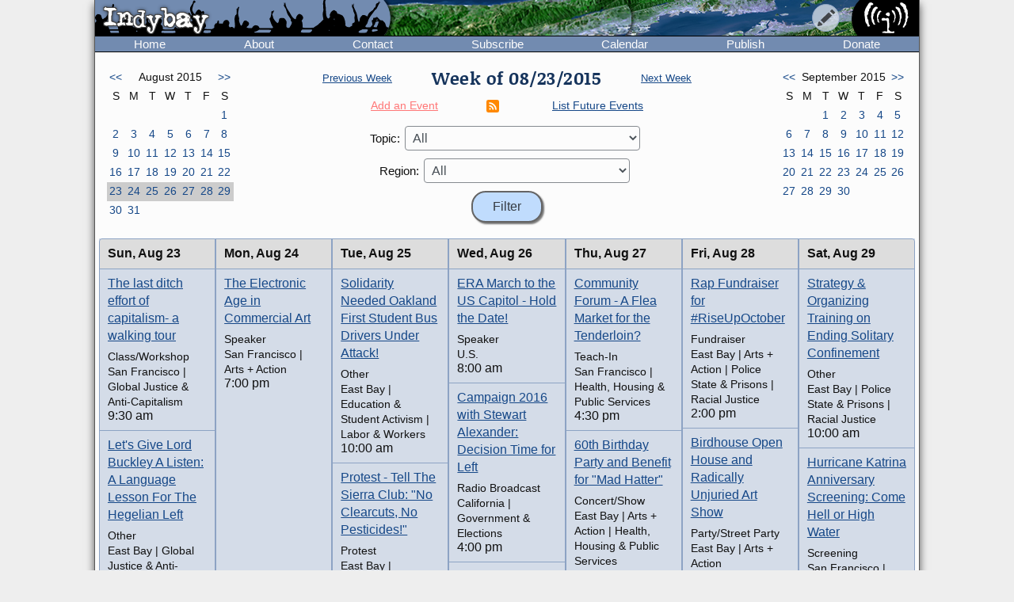

--- FILE ---
content_type: text/html; charset=UTF-8
request_url: https://www.indybay.org/calendar/?year=2015&month=8&day=24
body_size: 7345
content:
<!DOCTYPE html>
<html lang="en">
  <head>
    <meta charset="utf-8">
    <meta name="MobileOptimized" content="width">
    <meta name="HandheldFriendly" content="true">
    <meta name="viewport" content="width=device-width, initial-scale=1.0">
    <meta name="color-scheme" content="dark light">
    <title>Calendar : Indybay</title>
    <meta name="geo.position" content="37.765;-122.4183">
    <meta name="ICBM" content="37.765,-122.4183">
    <meta http-equiv="X-UA-Compatible" content="IE=edge">
          <meta name="description" property="og:description" content="The SF Bay Area Independent Media Center is a non-commercial, democratic collective serving as the local organizing unit of the global IMC network.">
      <meta name="twitter:card" content="summary">
      <meta name="twitter:site" content="@indybay">
      <meta name="twitter:title" property="og:title" content="Calendar : Indybay">
      <meta name="twitter:description" content="The SF Bay Area Independent Media Center is a non-commercial, democratic collective serving as the local organizing unit of the global IMC network.">
      <meta property="og:type" content="website">
            <meta property="og:site_name" content="Indybay">
      <meta property="article:author" content="Indybay">
      <meta property="article:publisher" content="https://www.facebook.com/indybay.org">
      <meta name="twitter:image" property="og:image" content="https://www.indybay.org/im/meta_logo-url.png">
      <meta name="twitter:image:width" property="og:image:width" content="280">
      <meta name="twitter:image:height" property="og:image:height" content="150">
      <link rel="me" href="https://kolektiva.social/@indybay">
                      <script>
      // Script loads extra CSS for older browsers that do not recognize prefers-color-scheme.
      if (window.matchMedia("(prefers-color-scheme)").media == "not all") {
        document.write(
          '<link type="text/css" rel="stylesheet" href="/themes/color.css" media="all">'
        );
      }
    </script>
    <link type="text/css" rel="stylesheet" href="/themes/bundle.css" media="all">
        <link rel="alternate" type="application/rss+xml" title="Indybay Newswire" href="https://www.indybay.org/syn/generate_rss.php?news_item_status_restriction=1155">
    <link rel="alternate" type="application/rss+xml" title="Indybay Features" href="https://www.indybay.org/syn/generate_rss.php?include_blurbs=1&amp;include_posts=0">
    <link rel="alternate" type="application/rss+xml" title="Indybay Podcast" href="https://www.indybay.org/syn/generate_rss.php?media_type_grouping_id=3&amp;news_item_status_restriction=1155">
    <link rel="alternate" type="application/rss+xml" title="Indybay Videoblog" href="https://www.indybay.org/syn/generate_rss.php?media_type_grouping_id=4&amp;news_item_status_restriction=1155">
    <link rel="alternate" type="application/rss+xml" title="Indybay Photoblog" href="https://www.indybay.org/syn/generate_rss.php?media_type_grouping_id=2&amp;news_item_status_restriction=1155">
    <link rel="alternate" type="application/rss+xml" title="Indybay Newswire RSS 1.0" href="https://www.indybay.org/syn/generate_rss.php?news_item_status_restriction=1155&amp;rss_version=1">
    <script defer src="/js/jquery.min.js"></script>

<script defer src="/js/main.js"></script>

<!-- <script defer id="css-js-query-string" data-css-js-query-string="" src="/notice/notice.js"></script> -->


  </head>

  <body  class="page-event-week">

    <div id="sitewrapper">
      <div id="shadow-headertabs" class="closenav"></div>
      <div id="shadow-content-main" class="closenav"></div>

      <div id="siteinner">
        <!-- #back to top box -->
        <div id="backtotopbox" title="back to top"><span>&#x25B2;</span> top</div>

        <div class="mast">
          <div class="mastimage">
            <img loading="lazy" src="/im/banner-home.png" alt="">
          </div>

          <div class="mast-inner">
            <div class="mastleft">
              <div class="masttitle">
                Indybay              </div>
              <div class="masttitleshadow">
                Indybay              </div>
              <div class="masttitle indybay">Indybay</div>
              <div class="masttitleshadow indybay">Indybay</div>
              <div class="masttitle indybay-logo"><img src="/im/banner_logo.svg" alt="Indybay" height="37"></div>
              <div class="masttitleshadow indybay-logo"><img src="/im/banner_logo.svg" alt="Indybay" height="37"></div>
              <div class="mastcheer">
                <a href="/" title="home">
                  <img src="/im/banner_cheer.svg" alt="protest cheer" height="45">                </a>
              </div>
            </div>
            <!-- END .mastleft -->

            <div class="mastright">
              <div class="headerlogo">
                <a href="/" title="home">
                  <img src="/im/banner_logo-right.svg" alt="Indybay" height="45">
                </a>
              </div>

              <div class="headerbuttons">
                
                <div id="headerbutton-about" class="headerbutton" title="Indybay">
                  <img src="/im/menu_bars.svg" alt="indybay menu" height="25">
                </div>

                <div
                  id="headerbutton-category"
                  class="headerbutton"
                  title="Topics & Regions"
                >
                  <img src="/im/menu_category.svg" alt="category menu" height="25">
                </div>

                <div
                  id="headerbutton-publish"
                  class="headerbutton"
                  title="Publish to Newswire"
                >
                  <img src="/im/menu_publish.svg" alt="publish menu" height="25">
                </div>
              </div>
              <!-- END #headerbuttons -->
            </div>
            <!-- END .mastright -->
          </div>
          <!-- END .mast-inner -->

          <div class="headermenus">
            
            <div id="headermenu-about" class="headermenu">
              <div>
                <span>Indybay</span>
              </div>
            </div>

            <div id="headermenu-category" class="headermenu">
              <!-- <a href="/publish.php">categories</a> -->
              <div class="headermenu-categories headermenu-category-regions">
                <span>Regions</span>
                <div class="regionmap">
                  <img
                    src="/im/region_map_v3.gif"
                    usemap="#regionmap"
                    alt="Indybay Regions"
                    width="170"
                    height="130"
                 >
                  <map name="regionmap" id="regionmap">
                    <area
                      shape="poly"
                      coords="88,1,86,8,93,15,100,13,104,13,108,11,115,10,120,12,124,17,128,19,135,13,133,8,130,1"
                      href="/north-coast/"
                      alt="North Coast"
                      title="North Coast"
                   >
                    <area
                      shape="poly"
                      coords="134,1,136,9,140,15,142,19,145,23,147,25,154,26,160,26,161,32,160,36,164,38,162,44,161,48,164,50,169,74,169,78,169,1"
                      href="/central-valley/"
                      alt="Central Valley"
                      title="Central Valley"
                   >
                    <area
                      shape="poly"
                      coords="96,17,103,28,107,32,115,44,113,48,118,51,120,55,124,55,129,58,129,53,129,48,134,42,140,47,143,48,147,44,150,47,157,49,158,45,161,41,161,39,157,37,158,34,158,29,148,28,143,25,140,20,137,14,133,19,126,22,122,18,117,14,112,13"
                      href="/north-bay/"
                      alt="North Bay"
                      title="North Bay"
                   >
                    <area
                      shape="poly"
                      coords="136,55,139,59,140,63,142,65,144,71,145,75,150,76,154,75,166,74,164,66,162,58,162,52,154,52,149,49,144,53,138,51"
                      href="/east-bay/"
                      alt="East Bay"
                      title="East Bay"
                   >
                    <area
                      shape="poly"
                      coords="142,79,142,83,144,86,147,89,149,91,156,94,160,97,163,101,169,97,169,75,161,77,152,78"
                      href="/south-bay/"
                      alt="South Bay"
                      title="South Bay"
                   >
                    <area
                      shape="rect"
                      coords="129,61,135,66"
                      href="/sf/"
                      alt="San Francisco"
                      title="San Francisco"
                   >
                    <area
                      shape="poly"
                      coords="129,67,129,73,131,75,134,82,133,87,135,90,139,88,142,88,139,83,139,77,143,76,134,70,132,67"
                      href="/peninsula/"
                      alt="Peninsula"
                      title="Peninsula"
                   >
                    <area
                      shape="poly"
                      coords="138,92,144,90,148,94,154,96,158,99,162,103,169,101,169,129,152,129,150,119,156,115,156,108,155,103,149,100,145,100,140,96"
                      href="/santa-cruz/"
                      alt="Santa Cruz IMC - Independent Media Center for the Monterey Bay Area"
                      title="Santa Cruz IMC - Independent Media Center for the Monterey Bay Area"
                   >
                    <area
                      shape="rect"
                      coords="5,2,81,13"
                      href="/north-coast/"
                      target="_top"
                      alt="North Coast"
                      title="North Coast"
                   >
                    <area
                      shape="rect"
                      coords="5,14,93,24"
                      href="/central-valley/"
                      target="_top"
                      alt="Central Valley"
                      title="Central Valley"
                   >
                    <area
                      shape="rect"
                      coords="5,25,68,35"
                      href="/north-bay/"
                      target="_top"
                      alt="North Bay"
                      title="North Bay"
                   >
                    <area
                      shape="rect"
                      coords="5,36,60,46"
                      href="/east-bay/"
                      target="_top"
                      alt="East Bay"
                      title="East Bay"
                   >
                    <area
                      shape="rect"
                      coords="5,47,69,57"
                      href="/south-bay/"
                      target="_top"
                      alt="South Bay"
                      title="South Bay"
                   >
                    <area
                      shape="rect"
                      coords="5,58,23,69"
                      href="/sf/"
                      target="_top"
                      alt="San Francisco"
                      title="San Francisco"
                   >
                    <area
                      shape="rect"
                      coords="33,58,95,69"
                      href="/peninsula/"
                      target="_top"
                      alt="Peninsula"
                      title="Peninsula"
                   >
                    <area
                      shape="rect"
                      coords="5,70,100,81"
                      href="/santa-cruz/"
                      target="_top"
                      alt="Santa Cruz IMC - Independent Media Center for the Monterey Bay Area"
                      title="Santa Cruz IMC - Independent Media Center for the Monterey Bay Area"
                   >
                    <area
                      shape="rect"
                      coords="5,82,67,92"
                      href="/california/"
                      target="_top"
                      alt="California"
                      title="California"
                   >
                    <area
                      shape="rect"
                      coords="79,82,96,92"
                      href="/us/"
                      target="_top"
                      alt="United States"
                      title="United States"
                   >
                    <area
                      shape="rect"
                      coords="5,93,87,103"
                      href="/international/"
                      target="_top"
                      alt="International"
                      title="International"
                   >
                    <area
                      shape="rect"
                      coords="5,105,62,112"
                      href="/international/americas/"
                      target="_top"
                      alt="Americas"
                      title="Americas"
                   >
                    <area
                      shape="rect"
                      coords="79,105,110,112"
                      href="/international/haiti/"
                      target="_top"
                      alt="Haiti"
                      title="Haiti"
                   >
                    <area
                      shape="rect"
                      coords="5,113,32,120"
                      href="/international/iraq/"
                      target="_top"
                      alt="Iraq"
                      title="Iraq"
                   >
                    <area
                      shape="rect"
                      coords="48,113,111,120"
                      href="/international/palestine/"
                      target="_top"
                      alt="Palestine"
                      title="Palestine"
                   >
                    <area
                      shape="rect"
                      coords="5,121,87,128"
                      href="/international/afghanistan/"
                      target="_top"
                      alt="Afghanistan"
                      title="Afghanistan"
                   >
                  </map>
                </div>
              </div>
              <!-- END .headermenu-categories.headermenu-category-regions -->
              <div class="headermenu-categories headermenu-category-topics">
                <span>Topics</span>
              </div>
              <!-- END .headermenu-categories.headermenu-category-topics -->
            </div>
            <!-- END #headermenu-category.headermenu -->

            <div id="headermenu-publish" class="headermenu">
              <div>
                <span>Publish</span>
              </div>
              <a
                href="/publish.php?page_id=12"
                title="Publish to Newswire"
                ><img
                  src="/im/imc_article.svg"
                  alt="article"
                  class="mediaicon"
                  width="16"
                  height="16"
               >Publish to Newswire</a
              >
              <a
                href="/calendar/event_add.php?page_id=12"
                title="Publish to Calendar"
                ><img
                  src="/im/imc_event.svg"
                  alt="event"
                  class="mediaicon"
                  width="16"
                  height="16"
               >Add an Event</a
              >
            </div>
          </div>
          <!-- END .headermenus -->
        </div>
        <!-- END .mast -->

        <div id="headertabs">
          <div id="headertab-newswire" class="headertab-bttn" title="Newswire">
            Newswire
          </div>
          <div id="headertab-cal" class="headertab-bttn" title="Calendar">
          <a href="/calendar/">Calendar</a>
          </div>
          <div
            id="headertab-feat"
            class="headertab-bttn active"
            title="Indybay Features"
          >
            Features
          </div>
        </div>
        <!-- END #headertabs -->

        <div id="headernav" class="flex flex--align-center">
  <div class="navbar flex--grow-1">
    <a href="/" title="Indybay Home">Home</a>
  </div>
  <div class="navbar flex--grow-1">
    <a href="/about" title="About the IMC">About</a>
  </div>
  <div class="navbar flex--grow-1">
    <a href="/contact" title="Talk to Us">Contact</a>
  </div>
  <div class="navbar flex--grow-1">
    <a href="/subscribe/" title="News Services">Subscribe</a>
  </div>
  <div class="navbar flex--grow-1">
    <a href="/calendar/?page_id=12" title="Event Announcements">Calendar</a>
  </div>
  <div class="navbar flex--grow-1">
    <a href="/publish.php?page_id=12" title="Publish to Newswire">Publish</a>
  </div>
  <div class="navbar flex--grow-1">
    <a href="/donate" title="Support Indpendent Media">Donate</a>
  </div>
</div><!-- END #headernav -->

        <div id="content-main">
          <div id="calendarwrap" class="tabmenu"></div>
          <div class="page">
            <div class="pagecontent">
<div class="grid grid--3-cols calendar-main-header calendar-header">
  <div class="calendar-month calendar-month-prev">
    <div class="grid grid--7-cols calendar">
<div class="calendar"><a href="event_week.php?day=5&amp;month=7&amp;year=2015&amp;topic_id=0&amp;region_id=0&amp;news_item_status_restriction=0">&lt;&lt;</a></div>
<div class="grid--item-span-5 calendar calendar-header"><span>August 2015</span></div>
<div class="calendar"><a href="event_week.php?day=6&amp;month=9&amp;year=2015&amp;topic_id=0&amp;region_id=0&amp;news_item_status_restriction=0">&gt;&gt;</a></div>
<div class="calendar calendar-header"><span>S</span></div>
<div class="calendar calendar-header"><span>M</span></div>
<div class="calendar calendar-header"><span>T</span></div>
<div class="calendar calendar-header"><span>W</span></div>
<div class="calendar calendar-header"><span>T</span></div>
<div class="calendar calendar-header"><span>F</span></div>
<div class="calendar calendar-header"><span>S</span></div>
<div class="calendar ">&#160;</div>
<div class="calendar ">&#160;</div>
<div class="calendar ">&#160;</div>
<div class="calendar ">&#160;</div>
<div class="calendar ">&#160;</div>
<div class="calendar ">&#160;</div>
<div class="calendar "><a href="event_week.php?day=1&month=8&year=2015&topic_id=0&region_id=0&news_item_status_restriction=0">1</a></div>
<div class="calendar "><a href="event_week.php?day=2&month=8&year=2015&topic_id=0&region_id=0&news_item_status_restriction=0">2</a></div>
<div class="calendar "><a href="event_week.php?day=3&month=8&year=2015&topic_id=0&region_id=0&news_item_status_restriction=0">3</a></div>
<div class="calendar "><a href="event_week.php?day=4&month=8&year=2015&topic_id=0&region_id=0&news_item_status_restriction=0">4</a></div>
<div class="calendar "><a href="event_week.php?day=5&month=8&year=2015&topic_id=0&region_id=0&news_item_status_restriction=0">5</a></div>
<div class="calendar "><a href="event_week.php?day=6&month=8&year=2015&topic_id=0&region_id=0&news_item_status_restriction=0">6</a></div>
<div class="calendar "><a href="event_week.php?day=7&month=8&year=2015&topic_id=0&region_id=0&news_item_status_restriction=0">7</a></div>
<div class="calendar "><a href="event_week.php?day=8&month=8&year=2015&topic_id=0&region_id=0&news_item_status_restriction=0">8</a></div>
<div class="calendar "><a href="event_week.php?day=9&month=8&year=2015&topic_id=0&region_id=0&news_item_status_restriction=0">9</a></div>
<div class="calendar "><a href="event_week.php?day=10&month=8&year=2015&topic_id=0&region_id=0&news_item_status_restriction=0">10</a></div>
<div class="calendar "><a href="event_week.php?day=11&month=8&year=2015&topic_id=0&region_id=0&news_item_status_restriction=0">11</a></div>
<div class="calendar "><a href="event_week.php?day=12&month=8&year=2015&topic_id=0&region_id=0&news_item_status_restriction=0">12</a></div>
<div class="calendar "><a href="event_week.php?day=13&month=8&year=2015&topic_id=0&region_id=0&news_item_status_restriction=0">13</a></div>
<div class="calendar "><a href="event_week.php?day=14&month=8&year=2015&topic_id=0&region_id=0&news_item_status_restriction=0">14</a></div>
<div class="calendar "><a href="event_week.php?day=15&month=8&year=2015&topic_id=0&region_id=0&news_item_status_restriction=0">15</a></div>
<div class="calendar "><a href="event_week.php?day=16&month=8&year=2015&topic_id=0&region_id=0&news_item_status_restriction=0">16</a></div>
<div class="calendar "><a href="event_week.php?day=17&month=8&year=2015&topic_id=0&region_id=0&news_item_status_restriction=0">17</a></div>
<div class="calendar "><a href="event_week.php?day=18&month=8&year=2015&topic_id=0&region_id=0&news_item_status_restriction=0">18</a></div>
<div class="calendar "><a href="event_week.php?day=19&month=8&year=2015&topic_id=0&region_id=0&news_item_status_restriction=0">19</a></div>
<div class="calendar "><a href="event_week.php?day=20&month=8&year=2015&topic_id=0&region_id=0&news_item_status_restriction=0">20</a></div>
<div class="calendar "><a href="event_week.php?day=21&month=8&year=2015&topic_id=0&region_id=0&news_item_status_restriction=0">21</a></div>
<div class="calendar "><a href="event_week.php?day=22&month=8&year=2015&topic_id=0&region_id=0&news_item_status_restriction=0">22</a></div>
<div class="calendar  calendarHighlightWeek"><a href="event_week.php?day=23&month=8&year=2015&topic_id=0&region_id=0&news_item_status_restriction=0">23</a></div>
<div class="calendar  calendarHighlightWeek"><a href="event_week.php?day=24&month=8&year=2015&topic_id=0&region_id=0&news_item_status_restriction=0">24</a></div>
<div class="calendar  calendarHighlightWeek"><a href="event_week.php?day=25&month=8&year=2015&topic_id=0&region_id=0&news_item_status_restriction=0">25</a></div>
<div class="calendar  calendarHighlightWeek"><a href="event_week.php?day=26&month=8&year=2015&topic_id=0&region_id=0&news_item_status_restriction=0">26</a></div>
<div class="calendar  calendarHighlightWeek"><a href="event_week.php?day=27&month=8&year=2015&topic_id=0&region_id=0&news_item_status_restriction=0">27</a></div>
<div class="calendar  calendarHighlightWeek"><a href="event_week.php?day=28&month=8&year=2015&topic_id=0&region_id=0&news_item_status_restriction=0">28</a></div>
<div class="calendar  calendarHighlightWeek"><a href="event_week.php?day=29&month=8&year=2015&topic_id=0&region_id=0&news_item_status_restriction=0">29</a></div>
<div class="calendar "><a href="event_week.php?day=30&month=8&year=2015&topic_id=0&region_id=0&news_item_status_restriction=0">30</a></div>
<div class="calendar "><a href="event_week.php?day=31&month=8&year=2015&topic_id=0&region_id=0&news_item_status_restriction=0">31</a></div>
<div class="calendar ">&#160;</div>
<div class="calendar ">&#160;</div>
<div class="calendar ">&#160;</div>
<div class="calendar ">&#160;</div>
<div class="calendar ">&#160;</div>
</div><!-- END grid grid--7-cols calendar -->

  </div>
  <div class="event-navs">
    <div class="event-nav">
      <span class="week-nav week-nav-prev">
        <a
          href="event_week.php?day=16&amp;month=8&amp;year=2015&amp;topic_id=0&amp;region_id=0&amp;news_item_status_restriction=0">
          Previous Week
        </a>
      </span>
      <span class="headline-text weekof-text">Week of  08/23/2015</span>
      <span class="week-nav week-nav-next">
        <a
          href="event_week.php?day=30&amp;month=8&amp;year=2015&amp;topic_id=0&amp;region_id=0&amp;news_item_status_restriction=0">
          Next Week
        </a>
      </span>
    </div>
    <div class="event-nav2">
      <span class="nowrap">
        <a
          class="calendar-addevent-link"
          href="/calendar/event_add.php?topic_id=0&amp;region_id=0">
          Add an Event
        </a>
      </span>
      <span>
      <a href="#ical" title="Click for iCal feeds">
        <img
          src="/im/rss-rounded.svg"
          class="mediaicon"
          alt="iCal feed icon" 
          width="12" 
          height="12">
      </a>
      </span>
      <span class="nowrap">
        <a
          href="/search/search_results.php?news_item_status_restriction=690690&amp;include_events=1&amp;search_date_type=displayed_date&amp;submitted_search=1&amp;topic_id=0&amp;region_id=0">
          List Future Events
        </a>
      </span>
    </div>
    <div class="event-form">
      <form action="event_week.php" method="GET" >
        <div class="event-nav3">
          <label for="topic_id">Topic:</label> 
          <select name="topic_id" id="topic_id">
<option value="0">All</option><option value="58">Animal Liberation</option>
<option value="18">Anti-War and Militarism</option>
<option value="34">Arts + Action</option>
<option value="27">Drug War</option>
<option value="30">Education &amp; Student Activism</option>
<option value="33">En Español</option>
<option value="14">Environment &amp; Forest Defense</option>
<option value="54">Fault Lines</option>
<option value="22">Global Justice and Anti-Capitalism</option>
<option value="45">Government &amp; Elections</option>
<option value="16">Health, Housing, and Public Services</option>
<option value="56">Immigrant Rights</option>
<option value="32">Independent Media</option>
<option value="19">Labor &amp; Workers</option>
<option value="28">legal support</option>
<option value="29">LGBTI / Queer</option>
<option value="13">Police State</option>
<option value="15">Racial Justice</option>
<option value="31">Womyn</option>
<option value="51">Afghanistan</option>
<option value="53">Americas</option>
<option value="50">Haiti</option>
<option value="48">Iraq</option>
<option value="49">Palestine</option>
</select>

        </div>
        <div class="event-nav3">
          <label for="region_id">Region:</label> 
          <select name="region_id" id="region_id">
<option value="0">All</option><option value="35">Central Valley</option>
<option value="36">City of San Francisco</option>
<option value="38">East Bay Area</option>
<option value="44">International</option>
<option value="40">North Bay / Marin</option>
<option value="41">North Coast</option>
<option value="39">Peninsula</option>
<option value="61">San Diego</option>
<option value="60">Santa Cruz / Monterey Bay Area</option>
<option value="37">South Bay Area</option>
<option value="42">California</option>
<option value="43">U.S.</option>
</select>

        </div>
        <input type="hidden" name="day" value="23">
        <input type="hidden" name="month" value="8">
        <input type="hidden" name="year" value="2015">
        <input
          type="submit"
          name="Filter"
          value="Filter"
       >
      </form>
    </div>
  </div>
  <div class="calendar-month calendar-month-next">

    <div class="grid grid--7-cols calendar">
<div class="calendar"><a href="event_week.php?day=5&amp;month=7&amp;year=2015&amp;topic_id=0&amp;region_id=0&amp;news_item_status_restriction=0">&lt;&lt;</a></div>
<div class="grid--item-span-5 calendar calendar-header"><span>September 2015</span></div>
<div class="calendar"><a href="event_week.php?day=6&amp;month=9&amp;year=2015&amp;topic_id=0&amp;region_id=0&amp;news_item_status_restriction=0">&gt;&gt;</a></div>
<div class="calendar calendar-header"><span>S</span></div>
<div class="calendar calendar-header"><span>M</span></div>
<div class="calendar calendar-header"><span>T</span></div>
<div class="calendar calendar-header"><span>W</span></div>
<div class="calendar calendar-header"><span>T</span></div>
<div class="calendar calendar-header"><span>F</span></div>
<div class="calendar calendar-header"><span>S</span></div>
<div class="calendar ">&#160;</div>
<div class="calendar ">&#160;</div>
<div class="calendar "><a href="event_week.php?day=1&month=9&year=2015&topic_id=0&region_id=0&news_item_status_restriction=0">1</a></div>
<div class="calendar "><a href="event_week.php?day=2&month=9&year=2015&topic_id=0&region_id=0&news_item_status_restriction=0">2</a></div>
<div class="calendar "><a href="event_week.php?day=3&month=9&year=2015&topic_id=0&region_id=0&news_item_status_restriction=0">3</a></div>
<div class="calendar "><a href="event_week.php?day=4&month=9&year=2015&topic_id=0&region_id=0&news_item_status_restriction=0">4</a></div>
<div class="calendar "><a href="event_week.php?day=5&month=9&year=2015&topic_id=0&region_id=0&news_item_status_restriction=0">5</a></div>
<div class="calendar "><a href="event_week.php?day=6&month=9&year=2015&topic_id=0&region_id=0&news_item_status_restriction=0">6</a></div>
<div class="calendar "><a href="event_week.php?day=7&month=9&year=2015&topic_id=0&region_id=0&news_item_status_restriction=0">7</a></div>
<div class="calendar "><a href="event_week.php?day=8&month=9&year=2015&topic_id=0&region_id=0&news_item_status_restriction=0">8</a></div>
<div class="calendar "><a href="event_week.php?day=9&month=9&year=2015&topic_id=0&region_id=0&news_item_status_restriction=0">9</a></div>
<div class="calendar "><a href="event_week.php?day=10&month=9&year=2015&topic_id=0&region_id=0&news_item_status_restriction=0">10</a></div>
<div class="calendar "><a href="event_week.php?day=11&month=9&year=2015&topic_id=0&region_id=0&news_item_status_restriction=0">11</a></div>
<div class="calendar "><a href="event_week.php?day=12&month=9&year=2015&topic_id=0&region_id=0&news_item_status_restriction=0">12</a></div>
<div class="calendar "><a href="event_week.php?day=13&month=9&year=2015&topic_id=0&region_id=0&news_item_status_restriction=0">13</a></div>
<div class="calendar "><a href="event_week.php?day=14&month=9&year=2015&topic_id=0&region_id=0&news_item_status_restriction=0">14</a></div>
<div class="calendar "><a href="event_week.php?day=15&month=9&year=2015&topic_id=0&region_id=0&news_item_status_restriction=0">15</a></div>
<div class="calendar "><a href="event_week.php?day=16&month=9&year=2015&topic_id=0&region_id=0&news_item_status_restriction=0">16</a></div>
<div class="calendar "><a href="event_week.php?day=17&month=9&year=2015&topic_id=0&region_id=0&news_item_status_restriction=0">17</a></div>
<div class="calendar "><a href="event_week.php?day=18&month=9&year=2015&topic_id=0&region_id=0&news_item_status_restriction=0">18</a></div>
<div class="calendar "><a href="event_week.php?day=19&month=9&year=2015&topic_id=0&region_id=0&news_item_status_restriction=0">19</a></div>
<div class="calendar "><a href="event_week.php?day=20&month=9&year=2015&topic_id=0&region_id=0&news_item_status_restriction=0">20</a></div>
<div class="calendar "><a href="event_week.php?day=21&month=9&year=2015&topic_id=0&region_id=0&news_item_status_restriction=0">21</a></div>
<div class="calendar "><a href="event_week.php?day=22&month=9&year=2015&topic_id=0&region_id=0&news_item_status_restriction=0">22</a></div>
<div class="calendar "><a href="event_week.php?day=23&month=9&year=2015&topic_id=0&region_id=0&news_item_status_restriction=0">23</a></div>
<div class="calendar "><a href="event_week.php?day=24&month=9&year=2015&topic_id=0&region_id=0&news_item_status_restriction=0">24</a></div>
<div class="calendar "><a href="event_week.php?day=25&month=9&year=2015&topic_id=0&region_id=0&news_item_status_restriction=0">25</a></div>
<div class="calendar "><a href="event_week.php?day=26&month=9&year=2015&topic_id=0&region_id=0&news_item_status_restriction=0">26</a></div>
<div class="calendar "><a href="event_week.php?day=27&month=9&year=2015&topic_id=0&region_id=0&news_item_status_restriction=0">27</a></div>
<div class="calendar "><a href="event_week.php?day=28&month=9&year=2015&topic_id=0&region_id=0&news_item_status_restriction=0">28</a></div>
<div class="calendar "><a href="event_week.php?day=29&month=9&year=2015&topic_id=0&region_id=0&news_item_status_restriction=0">29</a></div>
<div class="calendar "><a href="event_week.php?day=30&month=9&year=2015&topic_id=0&region_id=0&news_item_status_restriction=0">30</a></div>
<div class="calendar ">&#160;</div>
<div class="calendar ">&#160;</div>
<div class="calendar ">&#160;</div>
</div><!-- END grid grid--7-cols calendar -->

    
  </div>
</div>


<div class="grid grid--7-cols cal-main">
  
    <div class="grid--row-full cal-main-nav-mobile"><span>Jump to:</span> <span class="cal-main-nav-day nowrap"><a href="#week-day-0">Sun 8/23</a> </span> | <span class="cal-main-nav-day nowrap"><a href="#week-day-1">Mon 8/24</a> </span> | <span class="cal-main-nav-day nowrap"><a href="#week-day-2">Tue 8/25</a> </span> | <span class="cal-main-nav-day nowrap"><a href="#week-day-3">Wed 8/26</a> </span> | <span class="cal-main-nav-day nowrap"><a href="#week-day-4">Thu 8/27</a> </span> | <span class="cal-main-nav-day nowrap"><a href="#week-day-5">Fri 8/28</a> </span> | <span class="cal-main-nav-day nowrap"><a href="#week-day-6">Sat 8/29</a> </span></div>
    
  	<div id="week-day-0" class="day-events"><div class="day-title"><span class="day-title-day">Sun, </span><span class="day-title-dayfull">Sunday, </span><span class="day-title-date-text">Aug 23</span><span class="day-title-date-textfull">August 23</span><span class="day-title-date-num">8/23</span></div> <event class="event event-listing"  category_id="36" category_id="22" /><div class="event-listing-title"><a href="/newsitems/2015/08/17/18776319.php">The last ditch effort of capitalism- a walking tour</a></div><div class="event-listing-type">Class/Workshop</div><div class="event-listing-categories">San Francisco | Global Justice & Anti-Capitalism</div><div class="event-listing-time">9:30 am</div></event><event class="event event-listing"  category_id="38" category_id="22" /><div class="event-listing-title"><a href="/newsitems/2015/08/14/18776187.php">Let&#039;s Give Lord Buckley A Listen: A Language Lesson For The Hegelian Left</a></div><div class="event-listing-type">Other</div><div class="event-listing-categories">East Bay | Global Justice & Anti-Capitalism</div><div class="event-listing-time">10:30 am</div></event><event class="event event-listing"  category_id="38" category_id="16" /><div class="event-listing-title"><a href="/newsitems/2015/08/21/18776458.php">Residents Plan For New E 12th Development</a></div><div class="event-listing-type">Other</div><div class="event-listing-categories">East Bay | Health, Housing & Public Services</div><div class="event-listing-time">1:30 pm</div></event><event class="event event-listing"  category_id="42" category_id="58" /><div class="event-listing-title"><a href="/newsitems/2015/08/03/18775698.php">Animal Film Festival</a></div><div class="event-listing-type">Screening</div><div class="event-listing-categories">California | Animal Liberation</div><div class="event-listing-time">2:00 pm</div></event><event class="event event-listing"  category_id="38" category_id="18" /><div class="event-listing-title"><a href="/newsitems/2015/08/15/18776226.php">LMNOP Weekly Peace Walk</a></div><div class="event-listing-type">Protest</div><div class="event-listing-categories">East Bay | Anti-War</div><div class="event-listing-time">3:00 pm</div></event><event class="event event-listing"  category_id="38" category_id="32" /><div class="event-listing-title"><a href="/newsitems/2015/08/08/18775944.php">Slingshot Newspaper Issue #119 - Article Brainstorm &amp; New Volunteer Orientation</a></div><div class="event-listing-type">Meeting</div><div class="event-listing-categories">East Bay | Media Activism & Independent Media</div><div class="event-listing-time">4:00 pm</div></event><event class="event event-listing"  category_id="36" category_id="43" category_id="34" category_id="16" category_id="32" /><div class="event-listing-title"><a href="/newsitems/2015/08/19/18776404.php">Katrina + 10 Exhibit Commemoration of the 10th Anniversary of the Katrina Disaster</a></div><div class="event-listing-type">Other</div><div class="event-listing-categories">San Francisco | U.S. | Arts + Action | Health, Housing & Public Services | Media Activism & Independent Media</div><div class="event-listing-time">4:00 pm</div></event><event class="event event-listing"  category_id="42" category_id="34" /><div class="event-listing-title"><a href="/newsitems/2015/08/20/18776410.php">STOP KILLING KURDS</a></div><div class="event-listing-type">Protest</div><div class="event-listing-categories">California | Arts + Action</div><div class="event-listing-time">7:00 pm</div></event></div><div id="week-day-1" class="day-events"><div class="day-title"><span class="day-title-day">Mon, </span><span class="day-title-dayfull">Monday, </span><span class="day-title-date-text">Aug 24</span><span class="day-title-date-textfull">August 24</span><span class="day-title-date-num">8/24</span></div> <event class="event event-listing"  category_id="36" category_id="34" /><div class="event-listing-title"><a href="/newsitems/2015/08/06/18775852.php">The Electronic Age in Commercial Art</a></div><div class="event-listing-type">Speaker</div><div class="event-listing-categories">San Francisco | Arts + Action</div><div class="event-listing-time">7:00 pm</div></event></div><div id="week-day-2" class="day-events"><div class="day-title"><span class="day-title-day">Tue, </span><span class="day-title-dayfull">Tuesday, </span><span class="day-title-date-text">Aug 25</span><span class="day-title-date-textfull">August 25</span><span class="day-title-date-num">8/25</span></div> <event class="event event-listing"  category_id="38" category_id="30" category_id="19" /><div class="event-listing-title"><a href="/newsitems/2015/08/24/18776609.php">Solidarity Needed Oakland First Student Bus Drivers Under Attack!</a></div><div class="event-listing-type">Other</div><div class="event-listing-categories">East Bay | Education & Student Activism | Labor & Workers</div><div class="event-listing-time">10:00 am</div></event><event class="event event-listing"  category_id="38" category_id="14" category_id="16" /><div class="event-listing-title"><a href="/newsitems/2015/08/16/18776229.php">Protest - Tell The Sierra Club: &quot;No Clearcuts, No Pesticides!&quot;</a></div><div class="event-listing-type">Protest</div><div class="event-listing-categories">East Bay | Environment & Forest Defense | Health, Housing & Public Services</div><div class="event-listing-time">4:00 pm</div></event><event class="event event-listing"  category_id="38" category_id="19" /><div class="event-listing-title"><a href="/newsitems/2015/08/21/18776482.php">Oakland Livable Wage Assembly meeting</a></div><div class="event-listing-type">Teach-In</div><div class="event-listing-categories">East Bay | Labor & Workers</div><div class="event-listing-time">6:15 pm</div></event><event class="event event-listing"  category_id="35" category_id="34" category_id="45" category_id="19" /><div class="event-listing-title"><a href="/newsitems/2015/08/22/18776516.php">Film: Wisconsin Rising</a></div><div class="event-listing-type">Screening</div><div class="event-listing-categories">Central Valley | Arts + Action | Government & Elections | Labor & Workers</div><div class="event-listing-time">7:00 pm</div></event></div><div id="week-day-3" class="day-events"><div class="day-title"><span class="day-title-day">Wed, </span><span class="day-title-dayfull">Wednesday, </span><span class="day-title-date-text">Aug 26</span><span class="day-title-date-textfull">August 26</span><span class="day-title-date-num">8/26</span></div> <event class="event event-listing"  category_id="43" /><div class="event-listing-title"><a href="/newsitems/2015/07/08/18774649.php">ERA March to the US Capitol - Hold the Date!</a></div><div class="event-listing-type">Speaker</div><div class="event-listing-categories">U.S.</div><div class="event-listing-time">8:00 am</div></event><event class="event event-listing"  category_id="42" category_id="45" /><div class="event-listing-title"><a href="/newsitems/2015/08/26/18776661.php">Campaign 2016 with Stewart Alexander: Decision Time for Left</a></div><div class="event-listing-type">Radio Broadcast</div><div class="event-listing-categories">California | Government & Elections</div><div class="event-listing-time">4:00 pm</div></event><event class="event event-listing"  category_id="36" category_id="31" /><div class="event-listing-title"><a href="/newsitems/2015/08/26/18776685.php">Women&#039;s Equality Day-Defend Planned Parenthood</a></div><div class="event-listing-type">Protest</div><div class="event-listing-categories">San Francisco | Womyn</div><div class="event-listing-time">6:00 pm</div></event><event class="event event-listing"  category_id="36" category_id="22" /><div class="event-listing-title"><a href="/newsitems/2015/08/19/18776398.php">Literary, social justice focus group</a></div><div class="event-listing-type">Panel Discussion</div><div class="event-listing-categories">San Francisco | Global Justice & Anti-Capitalism</div><div class="event-listing-time">7:00 pm</div></event><event class="event event-listing"  category_id="38" category_id="34" /><div class="event-listing-title"><a href="/newsitems/2015/08/16/18776288.php">First Earth: Uncompromising Ecological Architecture</a></div><div class="event-listing-type">Screening</div><div class="event-listing-categories">East Bay | Arts + Action</div><div class="event-listing-time">7:30 pm</div></event></div><div id="week-day-4" class="day-events"><div class="day-title"><span class="day-title-day">Thu, </span><span class="day-title-dayfull">Thursday, </span><span class="day-title-date-text">Aug 27</span><span class="day-title-date-textfull">August 27</span><span class="day-title-date-num">8/27</span></div> <event class="event event-listing"  category_id="36" category_id="16" /><div class="event-listing-title"><a href="/newsitems/2015/08/15/18776199.php">Community Forum - A Flea Market for the Tenderloin?</a></div><div class="event-listing-type">Teach-In</div><div class="event-listing-categories">San Francisco | Health, Housing & Public Services</div><div class="event-listing-time">4:30 pm</div></event><event class="event event-listing"  category_id="38" category_id="34" category_id="16" /><div class="event-listing-title"><a href="/newsitems/2015/08/11/18776018.php">60th Birthday Party and Benefit for &quot;Mad Hatter&quot;</a></div><div class="event-listing-type">Concert/Show</div><div class="event-listing-categories">East Bay | Arts + Action | Health, Housing & Public Services</div><div class="event-listing-time">5:00 pm</div></event><event class="event event-listing"  category_id="38" category_id="15" /><div class="event-listing-title"><a href="/newsitems/2015/08/23/18776533.php">Cornel West &amp; Carl Dix &quot;What We Must Do to Stop Police Terror and Murder&quot;</a></div><div class="event-listing-type">Screening</div><div class="event-listing-categories">East Bay | Racial Justice</div><div class="event-listing-time">7:00 pm</div></event><event class="event event-listing"  category_id="38" category_id="13" /><div class="event-listing-title"><a href="/newsitems/2015/08/25/18776622.php">Cornel West &amp; Carl Dix-What we MUST do to STOP Police Terror &amp; Murder -- Meeting</a></div><div class="event-listing-type">Screening</div><div class="event-listing-categories">East Bay | Police State & Prisons</div><div class="event-listing-time">7:00 pm</div></event></div><div id="week-day-5" class="day-events"><div class="day-title"><span class="day-title-day">Fri, </span><span class="day-title-dayfull">Friday, </span><span class="day-title-date-text">Aug 28</span><span class="day-title-date-textfull">August 28</span><span class="day-title-date-num">8/28</span></div> <event class="event event-listing"  category_id="38" category_id="34" category_id="13" category_id="15" /><div class="event-listing-title"><a href="/newsitems/2015/08/25/18776625.php">Rap Fundraiser for #RiseUpOctober</a></div><div class="event-listing-type">Fundraiser</div><div class="event-listing-categories">East Bay | Arts + Action | Police State & Prisons | Racial Justice</div><div class="event-listing-time">2:00 pm</div></event><event class="event event-listing"  category_id="38" category_id="34" /><div class="event-listing-title"><a href="/newsitems/2015/08/20/18776422.php">Birdhouse Open House and Radically Unjuried Art Show</a></div><div class="event-listing-type">Party/Street Party</div><div class="event-listing-categories">East Bay | Arts + Action</div><div class="event-listing-time">5:00 pm</div></event><event class="event event-listing"  category_id="36" category_id="14" /><div class="event-listing-title"><a href="/newsitems/2015/08/26/18776706.php">San Francisco Critical Mass bike ride</a></div><div class="event-listing-type">Critical Mass</div><div class="event-listing-categories">San Francisco | Environment & Forest Defense</div><div class="event-listing-time">6:00 pm</div></event><event class="event event-listing"  category_id="38" category_id="45" category_id="19" category_id="13" category_id="15" /><div class="event-listing-title"><a href="/newsitems/2015/08/21/18776452.php">The 2016 Presidential Election &amp; the Fight Against Racism</a></div><div class="event-listing-type">Meeting</div><div class="event-listing-categories">East Bay | Government & Elections | Labor & Workers | Police State & Prisons | Racial Justice</div><div class="event-listing-time">6:30 pm</div></event><event class="event event-listing"  category_id="49" category_id="37" /><div class="event-listing-title"><a href="/newsitems/2015/08/03/18775696.php">To Gaza with Love</a></div><div class="event-listing-type">Screening</div><div class="event-listing-categories">Palestine | South Bay</div><div class="event-listing-time">7:00 pm</div></event><event class="event event-listing"  category_id="36" category_id="22" category_id="15" /><div class="event-listing-title"><a href="/newsitems/2015/08/06/18775879.php">Unionists Against the KKK and noose hangings</a></div><div class="event-listing-type">Other</div><div class="event-listing-categories">San Francisco | Global Justice & Anti-Capitalism | Racial Justice</div><div class="event-listing-time">7:00 pm</div></event><event class="event event-listing"  category_id="49" category_id="36" category_id="18" /><div class="event-listing-title"><a href="/newsitems/2015/08/20/18776420.php">Eyewitness Report Back: Palestinian Political Prisoners &amp; the Struggle for Liberation</a></div><div class="event-listing-type">Speaker</div><div class="event-listing-categories">Palestine | San Francisco | Anti-War</div><div class="event-listing-time">7:00 pm</div></event><event class="event event-listing"  category_id="36" category_id="34" /><div class="event-listing-title"><a href="/newsitems/2015/08/26/18776695.php">Bay Area Deaf Dance Festival</a></div><div class="event-listing-type">Concert/Show</div><div class="event-listing-categories">San Francisco | Arts + Action</div><div class="event-listing-time">8:00 pm</div></event></div><div id="week-day-6" class="day-events"><div class="day-title"><span class="day-title-day">Sat, </span><span class="day-title-dayfull">Saturday, </span><span class="day-title-date-text">Aug 29</span><span class="day-title-date-textfull">August 29</span><span class="day-title-date-num">8/29</span></div> <event class="event event-listing"  category_id="38" category_id="13" category_id="15" /><div class="event-listing-title"><a href="/newsitems/2015/08/22/18776520.php">Strategy &amp; Organizing Training on Ending Solitary Confinement</a></div><div class="event-listing-type">Other</div><div class="event-listing-categories">East Bay | Police State & Prisons | Racial Justice</div><div class="event-listing-time">10:00 am</div></event><event class="event event-listing"  category_id="36" category_id="14" /><div class="event-listing-title"><a href="/newsitems/2015/08/05/18775812.php">Hurricane Katrina Anniversary Screening: Come Hell or High Water</a></div><div class="event-listing-type">Screening</div><div class="event-listing-categories">San Francisco | Environment & Forest Defense</div><div class="event-listing-time">12:00 pm</div></event><event class="event event-listing"  category_id="36" category_id="16" /><div class="event-listing-title"><a href="/newsitems/2015/08/22/18776491.php">Forks Over Knives film showing</a></div><div class="event-listing-type">Screening</div><div class="event-listing-categories">San Francisco | Health, Housing & Public Services</div><div class="event-listing-time">2:00 pm</div></event><event class="event event-listing"  category_id="60" category_id="30" category_id="13" category_id="15" /><div class="event-listing-title"><a href="/newsitems/2015/08/03/18775731.php">HWY 6 Benefit Dinner; Join the Fight Against UC Political Repression</a></div><div class="event-listing-type">Fundraiser</div><div class="event-listing-categories">Santa Cruz Indymedia | Education & Student Activism | Police State & Prisons | Racial Justice</div><div class="event-listing-time">5:30 pm</div></event></div>

</div>


<div id="ical" class="calendar-links">
  
  <div>
    <span>
      <a href="webcal://www.indybay.org/calendar/ical_feed.php?topic_id=0&amp;region_id=0"
        title="iCal feed">
        <img
          src="/im/rss-rounded.svg"
          class="mediaicon"
          alt="iCal feed" 
          width="12" 
          height="12">
      </a>
      Subscribe to this calendar:
    </span>
    <span>
      <a href="webcal://www.indybay.org/calendar/ical_feed.php?topic_id=0&amp;region_id=0"
        title="Add to iCal or compatible calendar application">All events</a> | 
    </span>
    <span>
      <a href="webcal://www.indybay.org/calendar/ical_feed.php?topic_id=0&amp;region_id=0&amp;news_item_status_restriction=105"
        title="Add featured events to calendar application">Featured events</a>
    </span>
  </div>
  
  <div>
    <span>Add this calendar to your Google Calendar:</span>
    <span>
      <a href="http://www.google.com/calendar/render?cid=http%3A%2F%2Fwww.indybay.org%2Fcalendar%2Fical_feed.php%3Ftopic_id%3D0%26region_id%3D0"
        title="Add this calendar to your Google calendar">All events</a> | 
    </span>
    <span>
      <a href="http://www.google.com/calendar/render?cid=http%3A%2F%2Fwww.indybay.org%2Fcalendar%2Fical_feed.php%3Ftopic_id%3D0%26region_id%3D0%26news_item_status_restriction%3D105"
        title="Add featured events to your Google calendar">Featured events</a>
    </span>
  </div>
    
</div>

            </div><!-- END .admincontent -->
          </div><!-- END .page -->

        </div><!-- END #content-main -->

        <div class="footer">

          <div class="disclaimer">

            &copy; 2000&#8211;2026 San Francisco Bay Area Independent Media Center.
Unless otherwise stated by the author, all content is free for
non-commercial reuse, reprint, and rebroadcast, on the net and
elsewhere. Opinions are those of the contributors and are not
necessarily endorsed by the SF Bay Area IMC.<br>  
<a href="/disclaimer">Disclaimer</a> |
<a href="/copyright">Copyright Policy</a> |
<a href="/privacy">Privacy</a> |
<a href="/contact">Contact</a> |
<a href="https://gitlab.com/indybay">Source Code</a>

          </div><!-- end .disclaimer -->

        </div><!-- end .footer -->
      </div><!-- END #siteinner -->
    </div><!-- END #sitewrapper -->

    <div id="notices"></div>

  </body>
</html>

